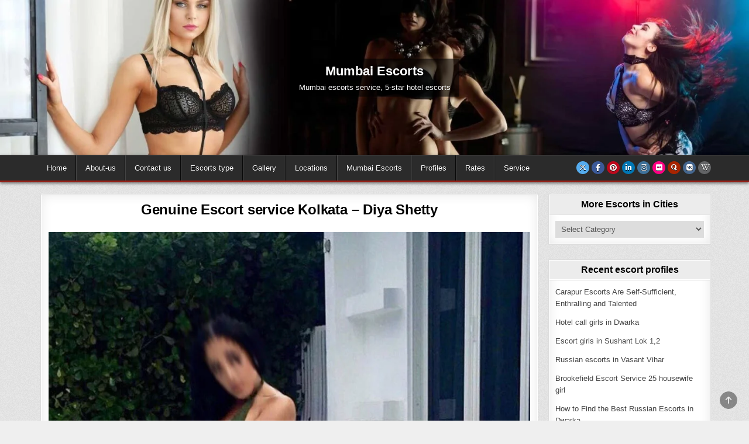

--- FILE ---
content_type: text/html; charset=UTF-8
request_url: https://diyashetty.com/genuine-escort-service-kolkata/
body_size: 15615
content:
<!DOCTYPE html><html lang="en-US"><head><script data-no-optimize="1" type="f105acf84abaf6ece82bc3c1-text/javascript">var litespeed_docref=sessionStorage.getItem("litespeed_docref");litespeed_docref&&(Object.defineProperty(document,"referrer",{get:function(){return litespeed_docref}}),sessionStorage.removeItem("litespeed_docref"));</script> <meta charset="UTF-8"><meta name="viewport" content="width=device-width, initial-scale=1.0"><link rel="profile" href="https://gmpg.org/xfn/11"><meta name='robots' content='index, follow, max-image-preview:large, max-snippet:-1, max-video-preview:-1' /><title>Genuine Escort service Kolkata - 15 Call girls for You?</title><meta name="description" content="Mobile no. Call girls and Escort girls available so you can book a VIP High-profile Genuine Escort service Kolkata - 15 Call girls for You?." /><link rel="canonical" href="https://diyashetty.com/genuine-escort-service-kolkata/" /><meta property="og:locale" content="en_US" /><meta property="og:type" content="article" /><meta property="og:title" content="Genuine Escort service Kolkata - 15 Call girls for You?" /><meta property="og:description" content="Mobile no. Call girls and Escort girls available so you can book a VIP High-profile Genuine Escort service Kolkata - 15 Call girls for You?." /><meta property="og:url" content="https://diyashetty.com/genuine-escort-service-kolkata/" /><meta property="og:site_name" content="Diya Escorts" /><meta property="article:publisher" content="https://www.facebook.com/profile.php?id=100074262023900" /><meta property="article:author" content="https://www.facebook.com/profile.php?id=100074262023900" /><meta property="article:published_time" content="2022-02-23T11:47:03+00:00" /><meta property="article:modified_time" content="2022-02-23T11:48:18+00:00" /><meta property="og:image" content="https://diyashetty.com/storage/2022/02/escorts-india-104.jpg" /><meta property="og:image:width" content="1024" /><meta property="og:image:height" content="1024" /><meta property="og:image:type" content="image/jpeg" /><meta name="author" content="Mumbai Escorts" /><meta name="twitter:card" content="summary_large_image" /><meta name="twitter:creator" content="@DiyaSheescorts" /><meta name="twitter:site" content="@DiyaSheescorts" /><meta name="twitter:label1" content="Written by" /><meta name="twitter:data1" content="" /><meta name="twitter:label2" content="Est. reading time" /><meta name="twitter:data2" content="4 minutes" /> <script type="application/ld+json" class="yoast-schema-graph">{"@context":"https://schema.org","@graph":[{"@type":"Article","@id":"https://diyashetty.com/genuine-escort-service-kolkata/#article","isPartOf":{"@id":"https://diyashetty.com/genuine-escort-service-kolkata/"},"author":{"name":"Mumbai Escorts","@id":"https://diyashetty.com/#/schema/person/95813c0312c1ac07d7a7cf49ddf856f4"},"headline":"Genuine Escort service Kolkata &#8211; Diya Shetty","datePublished":"2022-02-23T11:47:03+00:00","dateModified":"2022-02-23T11:48:18+00:00","mainEntityOfPage":{"@id":"https://diyashetty.com/genuine-escort-service-kolkata/"},"wordCount":697,"publisher":{"@id":"https://diyashetty.com/#organization"},"image":{"@id":"https://diyashetty.com/genuine-escort-service-kolkata/#primaryimage"},"thumbnailUrl":"https://diyashetty.com/storage/2022/02/escorts-india-104.jpg","articleSection":["West bangal - Kolkata escorts"],"inLanguage":"en-US"},{"@type":"WebPage","@id":"https://diyashetty.com/genuine-escort-service-kolkata/","url":"https://diyashetty.com/genuine-escort-service-kolkata/","name":"Genuine Escort service Kolkata - 15 Call girls for You?","isPartOf":{"@id":"https://diyashetty.com/#website"},"primaryImageOfPage":{"@id":"https://diyashetty.com/genuine-escort-service-kolkata/#primaryimage"},"image":{"@id":"https://diyashetty.com/genuine-escort-service-kolkata/#primaryimage"},"thumbnailUrl":"https://diyashetty.com/storage/2022/02/escorts-india-104.jpg","datePublished":"2022-02-23T11:47:03+00:00","dateModified":"2022-02-23T11:48:18+00:00","description":"Mobile no. Call girls and Escort girls available so you can book a VIP High-profile Genuine Escort service Kolkata - 15 Call girls for You?.","breadcrumb":{"@id":"https://diyashetty.com/genuine-escort-service-kolkata/#breadcrumb"},"inLanguage":"en-US","potentialAction":[{"@type":"ReadAction","target":["https://diyashetty.com/genuine-escort-service-kolkata/"]}]},{"@type":"ImageObject","inLanguage":"en-US","@id":"https://diyashetty.com/genuine-escort-service-kolkata/#primaryimage","url":"https://diyashetty.com/storage/2022/02/escorts-india-104.jpg","contentUrl":"https://diyashetty.com/storage/2022/02/escorts-india-104.jpg","width":1024,"height":1024,"caption":"Genuine Escort service Kolkata"},{"@type":"BreadcrumbList","@id":"https://diyashetty.com/genuine-escort-service-kolkata/#breadcrumb","itemListElement":[{"@type":"ListItem","position":1,"name":"Home","item":"https://diyashetty.com/"},{"@type":"ListItem","position":2,"name":"Genuine Escort service Kolkata &#8211; Diya Shetty"}]},{"@type":"WebSite","@id":"https://diyashetty.com/#website","url":"https://diyashetty.com/","name":"Diya Escorts","description":"Mumbai escorts service, 5-star hotel escorts","publisher":{"@id":"https://diyashetty.com/#organization"},"alternateName":"Mumbai Escorts service, Delhi escort and Metro cities Hotels call girls","potentialAction":[{"@type":"SearchAction","target":{"@type":"EntryPoint","urlTemplate":"https://diyashetty.com/?s={search_term_string}"},"query-input":{"@type":"PropertyValueSpecification","valueRequired":true,"valueName":"search_term_string"}}],"inLanguage":"en-US"},{"@type":"Organization","@id":"https://diyashetty.com/#organization","name":"Diya Shetty","alternateName":"Mumbai escorts","url":"https://diyashetty.com/","logo":{"@type":"ImageObject","inLanguage":"en-US","@id":"https://diyashetty.com/#/schema/logo/image/","url":"https://diyashetty.com/storage/2022/01/cropped-logo-2.png","contentUrl":"https://diyashetty.com/storage/2022/01/cropped-logo-2.png","width":512,"height":512,"caption":"Diya Shetty"},"image":{"@id":"https://diyashetty.com/#/schema/logo/image/"},"sameAs":["https://www.facebook.com/profile.php?id=100074262023900","https://x.com/DiyaSheescorts","https://www.instagram.com/diyashettyescorts/?hl=en","https://www.linkedin.com/in/diya-shetty-570423225/","https://www.tumblr.com/blog/mumbaiescortsbydiyashetty","https://in.pinterest.com/diyashettyescorts/","https://www.flickr.com/photos/194313007@N02/","https://www.quora.com/profile/Diya-Shetty-60"]},{"@type":"Person","@id":"https://diyashetty.com/#/schema/person/95813c0312c1ac07d7a7cf49ddf856f4","name":"Mumbai Escorts","description":"we are providing the best escorts service and All over India Metro cities. High-profile Escorts service, Model &amp; VIP escorts and Russian escorts, escorts service, Local Call girls Mobile Number, TV Actress Escorts, Independent escorts, Housewife and busty call girl service available Diya escorts agency.","sameAs":["https://diyashetty.com/","https://www.facebook.com/profile.php?id=100074262023900","https://www.instagram.com/diyashettyescorts/?hl=en","https://www.linkedin.com/in/diya-shetty-570423225/","https://in.pinterest.com/diyashettyescorts/","https://x.com/DiyaSheescorts","https://www.dritikaur.in/","https://www.youtube.com/channel/UCTmtIAzyMgfgqRWJ9f3LSdA","https://www.flickr.com/photos/194313007@N02/","https://www.tumblr.com/","https://www.quora.com/profile/Diya-Shetty-60"]}]}</script> <link rel='dns-prefetch' href='//www.googletagmanager.com' /><link rel='dns-prefetch' href='//fonts.googleapis.com' /><link data-optimized="2" rel="stylesheet" href="https://diyashetty.com/core/cache/ls/css/36247758cae33034881ca9815b8e323f.css" /> <script type="litespeed/javascript" data-src="https://www.googletagmanager.com/gtag/js?id=G-R99JEY8BRM" id="google_gtagjs-js"></script> <script id="google_gtagjs-js-after" type="litespeed/javascript">window.dataLayer=window.dataLayer||[];function gtag(){dataLayer.push(arguments)}
gtag("set","linker",{"domains":["diyashetty.com"]});gtag("js",new Date());gtag("set","developer_id.dZTNiMT",!0);gtag("config","G-R99JEY8BRM")</script> <meta name="google-adsense-platform-account" content="ca-host-pub-2644536267352236"><meta name="google-adsense-platform-domain" content="sitekit.withgoogle.com"><link rel="icon" href="https://diyashetty.com/storage/2023/02/diya-icon.jpg" sizes="32x32" /><link rel="icon" href="https://diyashetty.com/storage/2023/02/diya-icon.jpg" sizes="192x192" /><link rel="apple-touch-icon" href="https://diyashetty.com/storage/2023/02/diya-icon.jpg" /><meta name="msapplication-TileImage" content="https://diyashetty.com/storage/2023/02/diya-icon.jpg" /></head><body class="wp-singular post-template-default single single-post postid-2122 single-format-standard custom-background wp-theme-gridshow gridshow-theme-is-active gridshow-header-image-active gridshow-header-image-cover gridshow-layout-type-full gridshow-masonry-inactive gridshow-flexbox-grid gridshow-single-media-under-title gridshow-layout-c-s1 gridshow-header-full-active gridshow-tagline-inactive gridshow-logo-above-title gridshow-headnavi-menu-inactive gridshow-headnavi-mobile-menu-active gridshow-primary-menu-active gridshow-primary-mobile-menu-active gridshow-secondary-menu-inactive gridshow-secondary-mobile-menu-active gridshow-secondary-menu-before-footer gridshow-primary-social-icons gridshow-social-buttons-active gridshow-full-width-thumbnail gridshow-uc-links" id="gridshow-site-body" itemscope="itemscope" itemtype="http://schema.org/WebPage">
<a class="skip-link screen-reader-text" href="#gridshow-posts-wrapper">Skip to content</a><div class="gridshow-header-image gridshow-clearfix">
<a href="https://diyashetty.com/" rel="home" class="gridshow-header-img-link"><img data-lazyloaded="1" src="[data-uri]" data-src="https://diyashetty.com/storage/2023/09/cropped-banners-top.jpg.webp" width="1920" height="398" alt="Diya Shetty escorts" class="gridshow-header-img" data-srcset="https://diyashetty.com/storage/2023/09/cropped-banners-top.jpg.webp 1920w, https://diyashetty.com/storage/2023/09/cropped-banners-top-768x159.jpg.webp 768w, https://diyashetty.com/storage/2023/09/cropped-banners-top-1536x318.jpg.webp 1536w, https://diyashetty.com/storage/2023/09/cropped-banners-top-1222x253.jpg.webp 1222w, https://diyashetty.com/storage/2023/09/cropped-banners-top-897x186.jpg.webp 897w, https://diyashetty.com/storage/2023/09/cropped-banners-top-360x75.jpg.webp 360w" data-sizes="(max-width: 1920px) 100vw, 1920px" decoding="async" fetchpriority="high" /></a><div class="gridshow-header-image-info"><div class="gridshow-header-image-info-inside"><p class="gridshow-header-image-site-title gridshow-header-image-block">Mumbai Escorts</p><p class="gridshow-header-image-site-description gridshow-header-image-block">Mumbai escorts service, 5-star hotel escorts</p></div></div></div><div class="gridshow-site-header gridshow-container" id="gridshow-header" itemscope="itemscope" itemtype="http://schema.org/WPHeader" role="banner"><div class="gridshow-head-content gridshow-clearfix" id="gridshow-head-content"><div class="gridshow-no-header-content"><p class="gridshow-site-title"><a href="https://diyashetty.com/" rel="home">Diya Escorts</a></p></div></div></div><div class="gridshow-container gridshow-primary-menu-container gridshow-clearfix"><div class="gridshow-primary-menu-container-inside gridshow-clearfix"><nav class="gridshow-nav-primary" id="gridshow-primary-navigation" itemscope="itemscope" itemtype="http://schema.org/SiteNavigationElement" aria-label="Primary Menu"><div class="gridshow-outer-wrapper">
<button class="gridshow-primary-responsive-menu-icon" aria-controls="gridshow-menu-primary-navigation" aria-expanded="false">Menu</button><ul id="gridshow-menu-primary-navigation" class="gridshow-primary-nav-menu gridshow-menu-primary"><li ><a href="https://diyashetty.com/">Home</a></li><li class="page_item page-item-17"><a href="https://diyashetty.com/about-us/">About-us</a></li><li class="page_item page-item-70"><a href="https://diyashetty.com/contact-us/">Contact us</a></li><li class="page_item page-item-68"><a href="https://diyashetty.com/escorts-type/">Escorts type</a></li><li class="page_item page-item-434"><a href="https://diyashetty.com/gallery-escorts-in-mumbai/">Gallery</a></li><li class="page_item page-item-69"><a href="https://diyashetty.com/locations/">Locations</a></li><li class="page_item page-item-2647"><a href="https://diyashetty.com/mumbai-escorts-girls/">Mumbai Escorts</a></li><li class="page_item page-item-67"><a href="https://diyashetty.com/profiles/">Profiles</a></li><li class="page_item page-item-2649"><a href="https://diyashetty.com/rates/">Rates</a></li><li class="page_item page-item-36"><a href="https://diyashetty.com/service/">Service</a></li></ul><div class='gridshow-social-icons'>
<a href="https://twitter.com/DiyaSheescorts" target="_blank" rel="nofollow" class="gridshow-header-social-icon-twitter" aria-label="X Button"><i class="fab fa-x-twitter" aria-hidden="true" title="X"></i></a>                <a href="https://www.facebook.com/profile.php?id=100074262023900" target="_blank" rel="nofollow" class="gridshow-header-social-icon-facebook" aria-label="Facebook Button"><i class="fab fa-facebook-f" aria-hidden="true" title="Facebook"></i></a>                    <a href="https://in.pinterest.com/diyashettyescorts/" target="_blank" rel="nofollow" class="gridshow-header-social-icon-pinterest" aria-label="Pinterest Button"><i class="fab fa-pinterest" aria-hidden="true" title="Pinterest"></i></a>                <a href="https://www.linkedin.com/in/diya-shetty-570423225/" target="_blank" rel="nofollow" class="gridshow-header-social-icon-linkedin" aria-label="Linkedin Button"><i class="fab fa-linkedin-in" aria-hidden="true" title="Linkedin"></i></a>                <a href="https://www.instagram.com/diyashettyescorts/?hl=en" target="_blank" rel="nofollow" class="gridshow-header-social-icon-instagram" aria-label="Instagram Button"><i class="fab fa-instagram" aria-hidden="true" title="Instagram"></i></a>                <a href="https://www.flickr.com/photos/194313007@N02/" target="_blank" rel="nofollow" class="gridshow-header-social-icon-flickr" aria-label="Flickr Button"><i class="fab fa-flickr" aria-hidden="true" title="Flickr"></i></a>                                                                                                                                                <a href="https://www.quora.com/profile/Diya-Shetty-60" target="_blank" rel="nofollow" class="gridshow-header-social-icon-quora" aria-label="Quora Button"><i class="fab fa-quora" aria-hidden="true" title="Quora"></i></a>                            <a href="https://www.rozymumbai.com/" target="_blank" rel="nofollow" class="gridshow-header-social-icon-vk" aria-label="VK Button"><i class="fab fa-vk" aria-hidden="true" title="VK"></i></a>                                                                                            <a href="https://www.ommyescorts.com/" target="_blank" rel="nofollow" class="gridshow-header-social-icon-wikipedia" aria-label="Wikipedia Button"><i class="fab fa-wikipedia-w" aria-hidden="true" title="Wikipedia"></i></a></div></div></nav></div></div><div class="gridshow-outer-wrapper"><div class="gridshow-top-wrapper-outer gridshow-clearfix"><div class="gridshow-featured-posts-area gridshow-top-wrapper gridshow-clearfix"></div></div></div><div class="gridshow-outer-wrapper" id="gridshow-wrapper-outside"><div class="gridshow-container gridshow-clearfix" id="gridshow-wrapper"><div class="gridshow-content-wrapper gridshow-clearfix" id="gridshow-content-wrapper"><div class="gridshow-main-wrapper gridshow-clearfix" id="gridshow-main-wrapper" itemscope="itemscope" itemtype="http://schema.org/Blog" role="main"><div class="theiaStickySidebar"><div class="gridshow-main-wrapper-inside gridshow-clearfix"><div class="gridshow-left-right-wrapper gridshow-clearfix"></div><div class="gridshow-posts-wrapper" id="gridshow-posts-wrapper"><article id="post-2122" class="gridshow-post-singular gridshow-box post-2122 post type-post status-publish format-standard has-post-thumbnail hentry category-west-bangal wpcat-29-id"><div class="gridshow-box-inside"><header class="entry-header"><div class="entry-header-inside gridshow-clearfix"><h1 class="post-title entry-title"><a href="https://diyashetty.com/genuine-escort-service-kolkata/" rel="bookmark">Genuine Escort service Kolkata &#8211; Diya Shetty</a></h1><div class="gridshow-entry-meta-single"></div></div></header><div class="gridshow-post-thumbnail-single">
<a href="https://diyashetty.com/genuine-escort-service-kolkata/" title="Permanent Link to Genuine Escort service Kolkata &#8211; Diya Shetty" class="gridshow-post-thumbnail-single-link"><img data-lazyloaded="1" src="[data-uri]" width="897" height="897" data-src="https://diyashetty.com/storage/2022/02/escorts-india-104-897x897.jpg.webp" class="gridshow-post-thumbnail-single-img wp-post-image" alt="Genuine Escort service Kolkata" title="Genuine Escort service Kolkata &#8211; Diya Shetty" decoding="async" data-srcset="https://diyashetty.com/storage/2022/02/escorts-india-104-897x897.jpg.webp 897w, https://diyashetty.com/storage/2022/02/escorts-india-104-450x450.jpg 450w, https://diyashetty.com/storage/2022/02/escorts-india-104-768x768.jpg.webp 768w, https://diyashetty.com/storage/2022/02/escorts-india-104-360x360.jpg 360w, https://diyashetty.com/storage/2022/02/escorts-india-104.jpg.webp 1024w" data-sizes="(max-width: 897px) 100vw, 897px" loading="auto" /></a></div><div class="entry-content gridshow-clearfix"><p>Welcome to the Genuine Escorts agency in Kolkata for the Good services so gentlemen who want me to be with you in the original escort meetings, I am the original escort lady, I am meeting with elite people in Kolkata. Are you bored when you haven&#8217;t been with your lover for a long time, then please take a look at my photos? Because I just took it for you. Totally original and real also up to date! I am removing all mysteries, I will present myself to you in a completely transparent way. Please be pleased with that, after all, not every lady is as daring as I am. Call now 8743876178 Diya Remember that my priority is to make you like myself, I have created a short album that I hope you will like. All of them are sexy photos, of course, you can send your own ideas to me on the message board. All your opinions are important to me. That&#8217;s why I&#8217;m in favor of expressing myself clearly.</p><h2 class="wp-block-heading">Genuine Call girls Model Kolkata<gwmw style="display:none;"></h2><p>I did not neglect to add my original photos to my Kolkata escorts ad, which I created with my real information. Please do not forget to send me your thoughts by showing the necessary delicacy. Always have peace of mind, any man who is with me will leave my side happily, I can promise you that. Just trust me and give me a call when you want to talk. <a href="https://diyashetty.com/santa-cruz-call-girls/" rel="sponsored nofollow">Genuine Escort service Kolkata </a>Everything is to make you happy. All I ask is that you show me respect and be tolerant. If a man is disrespectful towards me, it is not possible for me to continue my high-profile &amp; VIP escorts. In order to enjoy sex with quality gentlemen, I am giving my information here, my only thought is that we can have a pleasant time. Otherwise, our high-profile &amp; VIP escorts don&#8217;t make any sense.</p><h2 class="wp-block-heading">Top Class Model escorts in Kolkata<gwmw style="display:none;"><gwmw style="display:none;"></h2><p>By the way, I think I forgot to share my name with you, let me tell you right away my name is İpek. I am a beautiful and sexy woman. I have an extremely sexy physique and distinctive curves. As you can see from my photos, I am a very delicate lady. Genuine Escort service Kolkata I do my partner High-profile lovingly and willingly. I am as honest with others as I am honest with myself. This is one of my steadfast principles.<gwmw style="display:none;"></p><h3 class="wp-block-heading">The Real escorts profile and original escort kolkata<gwmw style="display:none;"><gwmw style="display:none;"></h3><p>Kolkata original escort lady let me inform those who want to make an appointment for lovers meetings, I stay in hotels, plazas, and houses for interviews. I am not an inverted and unprotected unit. I cannot respond in any way to requests coming from outside of Kolkata, because I do not like traveling very much, so I only attend meetings within Kolkata. Genuine Escort service Kolkata I accompany the meetings on the European side, if the gentlemen on the Anatolian side want to meet, they should come to visit me. I think I expressed myself better in the interviews I stayed as the original Kolkata escort woman on the European side. Well, you wouldn&#8217;t expect me to travel anymore! I have provided services in many districts in Kolkata, my self-confidence is very high in this regard.</p><h2 class="wp-block-heading">Genuine Kolkata Escorts<gwmw style="display:none;"><gwmw style="display:none;"></h2><p>I would like to host self-confident distinguished gentlemen like me in hotels, residences, or plaza on the European side. Sex is like a part of my life, I want my companions to be sexy. Of course, I am an original Kolkata escort partner who adopts priority respect, but I would like it if the person I would spend time with was flambIshant. Genuine Escort service Kolkata I want every minute to be full, if you like my photos and information, you can call me right away. Sincerely your Kolkata original dating partner İpek. Please be meticulous and hygienic, otherwise, they will not bother me at all. Thank you and have a nice day. I wait for you on the Kolkata dating site. Hope to meet you soon, bye.</p></div></div></article><nav class="navigation post-navigation" aria-label="Posts"><h2 class="screen-reader-text">Post navigation</h2><div class="nav-links"><div class="nav-previous"><a href="https://diyashetty.com/group-escort-girls-service/" rel="prev">Group Escort Girls service Kolkata &rarr;</a></div><div class="nav-next"><a href="https://diyashetty.com/young-escort-in-new-town/" rel="next">&larr; Young Escort in New town</a></div></div></nav><div class="gridshow-featured-posts-area gridshow-clearfix"><div id="recent-posts-widget-with-thumbnails-14" class="gridshow-main-widget widget gridshow-widget-box recent-posts-widget-with-thumbnails"><div class="gridshow-widget-box-inside"><div id="rpwwt-recent-posts-widget-with-thumbnails-14" class="rpwwt-widget"><div class="gridshow-widget-header"><div class="gridshow-widget-header-inside"><h2 class="gridshow-widget-title"><span class="gridshow-widget-title-inside">New Escorts service in The Metro city </span></h2></div></div><nav role="navigation" aria-label="New Escorts service in The Metro city"><ul><li><a href="https://diyashetty.com/high-profile-escorts-in-gurgaon/"><img data-lazyloaded="1" src="[data-uri]" width="360" height="270" data-src="https://diyashetty.com/storage/2022/05/High-profile-escorts-in-Gurgaon-360x270.jpg.webp" class="attachment-gridshow-360w-270h-image size-gridshow-360w-270h-image wp-post-image" alt="High-profile escorts in Gurgaon" decoding="async" loading="auto" /><span class="rpwwt-post-title">High-profile escorts in Gurgaon</span></a><div class="rpwwt-post-categories">Incall Hotels - Gurgaon escorts</div><div class="rpwwt-post-excerpt">If you&#8217;re searching for a gorgeous virgin recently turned 19 or a gorgeous model with attractive features or someone who is a wild Russian with a large body There are many options for hot Escorts within Gurgaon. The Best Location of High-profile escorts in Gurgaon like metro station and hotel facility available in Gurgaon escorts to New <span class="rpwwt-post-excerpt-more"> […]</span></div></li><li><a href="https://diyashetty.com/classy-escorts-service-in-pune/"><img data-lazyloaded="1" src="[data-uri]" width="360" height="270" data-src="https://diyashetty.com/storage/2022/11/puneescorts-360x270.jpg.webp" class="attachment-gridshow-360w-270h-image size-gridshow-360w-270h-image wp-post-image" alt="Pune Call Girls" decoding="async" loading="auto" /><span class="rpwwt-post-title">Bhimtal classy escorts service in Pune 15 beauty for hotel 5-stars</span></a><div class="rpwwt-post-categories">Incall Hotels - Pune Call Girls</div><div class="rpwwt-post-excerpt">We&#8217;re here to offer the best Pune escort service models, model escorts, housewives, call girls, and school escorts for your enjoyment and enjoyment. We&#8217;re always there for you. We&#8217;re able to provide the best escorts to our customers. We ensure that our customers are completely satisfied with our service providers. We have special <span class="rpwwt-post-excerpt-more"> […]</span></div></li><li><a href="https://diyashetty.com/muzaffarnagar-escorts-service/"><img data-lazyloaded="1" src="[data-uri]" width="360" height="270" data-src="https://diyashetty.com/storage/2022/02/modeldiya-22-360x270.jpg.webp" class="attachment-gridshow-360w-270h-image size-gridshow-360w-270h-image wp-post-image" alt="Muzaffarnagar escorts service" decoding="async" loading="auto" /><span class="rpwwt-post-title">Muzaffarnagar escorts service With Hottest escorts for hotel</span></a><div class="rpwwt-post-categories">Incall Hotels - uttar pradesh</div><div class="rpwwt-post-excerpt">Our escort services are widely respected and famed. No matter where you live in Muzaffarnagar and want an independent female companion, we can get it done for you with absolute discretion and utter professionalism. Muzaffarnagar escorts service Our escorts services come at very affordable rates, so whether you’re visiting from another city or <span class="rpwwt-post-excerpt-more"> […]</span></div></li><li><a href="https://diyashetty.com/cheap-girls-in-laxmi-nagar/"><img data-lazyloaded="1" src="[data-uri]" width="360" height="270" data-src="https://diyashetty.com/storage/2022/03/delhi-escorts-21-360x270.jpg.webp" class="attachment-gridshow-360w-270h-image size-gridshow-360w-270h-image wp-post-image" alt="Cheap Girls in Laxmi Nagar" decoding="async" loading="auto" /><span class="rpwwt-post-title">Cheap Girls in Laxmi Nagar</span></a><div class="rpwwt-post-categories">Incall Hotels - Delhi</div><div class="rpwwt-post-excerpt">For a unique night out, try calling up the independent escorts in Laxmi Nagar ladies of Laxmi Nagar. These girls are not prostitutes and offer excellent service. They are very beautiful and are up to date on current affairs. The best thing about hiring a call girl is that you get a variety of options. If you&#8217;re looking for a good night out, <span class="rpwwt-post-excerpt-more"> […]</span></div></li></ul></nav></div></div></div></div><div class="clear"></div></div><div class='gridshow-featured-posts-area gridshow-featured-posts-area-bottom gridshow-clearfix'></div></div></div></div><div class="gridshow-sidebar-one-wrapper gridshow-sidebar-widget-areas gridshow-clearfix" id="gridshow-sidebar-one-wrapper" itemscope="itemscope" itemtype="http://schema.org/WPSideBar" role="complementary"><div class="theiaStickySidebar"><div class="gridshow-sidebar-one-wrapper-inside gridshow-clearfix"><div id="categories-4" class="gridshow-side-widget widget gridshow-widget-box widget_categories"><div class="gridshow-widget-box-inside"><div class="gridshow-widget-header"><div class="gridshow-widget-header-inside"><h2 class="gridshow-widget-title"><span class="gridshow-widget-title-inside">More Escorts in Cities</span></h2></div></div><form action="https://diyashetty.com" method="get"><label class="screen-reader-text" for="cat">More Escorts in Cities</label><select  name='cat' id='cat' class='postform'><option value='-1'>Select Category</option><option class="level-0" value="50">5-star hotels near escorts</option><option class="level-0" value="28">Andhra pradesh</option><option class="level-0" value="52">Bangalore escorts</option><option class="level-0" value="88">celebrity escorts</option><option class="level-0" value="62">Chennai Call Girls</option><option class="level-0" value="25">Delhi</option><option class="level-0" value="30">Escorts types</option><option class="level-0" value="57">Faridabad escorts</option><option class="level-0" value="55">Ghaziabad escorts</option><option class="level-0" value="60">Goa call girls</option><option class="level-0" value="59">Gorakhpur call girls</option><option class="level-0" value="54">Gurgaon escorts</option><option class="level-0" value="87">Hyderabad escorts</option><option class="level-0" value="89">Incall Aerocity</option><option class="level-0" value="53">Jaipur Call Girl</option><option class="level-0" value="85">Lucknow escorts</option><option class="level-0" value="82">Metro city escorts</option><option class="level-0" value="1">Mumbai</option><option class="level-0" value="56">Noida escorts</option><option class="level-0" value="61">Pune Call Girls</option><option class="level-0" value="63">Russian Escorts</option><option class="level-0" value="31">service girls</option><option class="level-0" value="23">uttar pradesh</option><option class="level-0" value="29">West bangal &#8211; Kolkata escorts</option><option class="level-0" value="27">West bengal escorts</option><option class="level-0" value="58">worldwide escorts</option>
</select></form></div></div><div id="recent-posts-widget-with-thumbnails-4" class="gridshow-side-widget widget gridshow-widget-box recent-posts-widget-with-thumbnails"><div class="gridshow-widget-box-inside"><div id="rpwwt-recent-posts-widget-with-thumbnails-4" class="rpwwt-widget"><div class="gridshow-widget-header"><div class="gridshow-widget-header-inside"><h2 class="gridshow-widget-title"><span class="gridshow-widget-title-inside">Recent escort profiles</span></h2></div></div><nav role="navigation" aria-label="Recent escort profiles"><ul><li><a href="https://diyashetty.com/carapur-escorts/"><span class="rpwwt-post-title">Carapur Escorts Are Self-Sufficient, Enthralling and Talented</span></a></li><li><a href="https://diyashetty.com/randi-call-girls-in-dwarka/"><span class="rpwwt-post-title">Hotel call girls in Dwarka</span></a></li><li><a href="https://diyashetty.com/escort-girls-in-sushant-lok-1/"><span class="rpwwt-post-title">Escort girls in Sushant Lok 1,2</span></a></li><li><a href="https://diyashetty.com/russian-escorts-in-vasant-vihar/"><span class="rpwwt-post-title">Russian escorts in Vasant Vihar</span></a></li><li><a href="https://diyashetty.com/brookefield-escort-service/"><span class="rpwwt-post-title">Brookefield Escort Service 25 housewife girl</span></a></li><li><a href="https://diyashetty.com/russian-escorts-in-dwarka/"><span class="rpwwt-post-title">How to Find the Best Russian Escorts in Dwarka</span></a></li><li><a href="https://diyashetty.com/lakshmi-call-girls-near-by-delhi/"><span class="rpwwt-post-title">Lakshmi call girls nearby Delhi escorts</span></a></li><li><a href="https://diyashetty.com/incall-hotel-escorts-in-hyderabad/"><span class="rpwwt-post-title">Incall Hotel escorts in Hyderabad</span></a></li><li><a href="https://diyashetty.com/lucknow-call-girls-contact-number/"><span class="rpwwt-post-title">Lucknow call girls contact number</span></a></li><li><a href="https://diyashetty.com/jankipuram-vistar-escorts/"><span class="rpwwt-post-title">Uzbek Jankipuram Vistar escorts with call girls</span></a></li><li><a href="https://diyashetty.com/cheap-rates-escorts-in-gurgaon/"><span class="rpwwt-post-title">Cheap Rates Escorts in Gurgaon &#8211; Affordable Call Girls</span></a></li><li><a href="https://diyashetty.com/escorts-in-mahipalpur/"><span class="rpwwt-post-title">Book Escorts in Mahipalpur for a Romantic Evening &#x1f60b;</span></a></li><li><a href="https://diyashetty.com/murugeshpalya-escorts/"><span class="rpwwt-post-title">Murugeshpalya Escorts for Hot Banners</span></a></li><li><a href="https://diyashetty.com/russian-escorts-in-margao-goa/"><span class="rpwwt-post-title">Hot Sexy Russian escorts in Margao Goa</span></a></li><li><a href="https://diyashetty.com/phone-sex-escorts-in-mumbai/"><span class="rpwwt-post-title">Phone sex escorts in Mumbai &#8211; Mumbai escorts</span></a></li><li><a href="https://diyashetty.com/professional-escorts-in-mahipalpur/"><span class="rpwwt-post-title">Professional Escorts In Mahipalpur &#x1f60b;</span></a></li><li><a href="https://diyashetty.com/russian-escorts-in-mumbai/"><span class="rpwwt-post-title">Russian escorts in Mumbai &#x1f695; Free Russian Profile Delivery</span></a></li><li><a href="https://diyashetty.com/jhilmil-colony-call-girls/"><span class="rpwwt-post-title">Jhilmil Colony Call Girls</span></a></li><li><a href="https://diyashetty.com/female-yoga-escorts-in-bangalore/"><span class="rpwwt-post-title">Female Yoga escorts in Bangalore</span></a></li><li><a href="https://diyashetty.com/whatsapp-number-escorts-gurgaon/"><span class="rpwwt-post-title">Whatsapp number escorts Gurgaon</span></a></li><li><a href="https://diyashetty.com/khadra-escorts-service/"><span class="rpwwt-post-title">Khadra Escorts service and 15 Call girls in Khadra</span></a></li><li><a href="https://diyashetty.com/bengali-escorts-in-mumbai/"><span class="rpwwt-post-title">Bengali Escorts in Mumbai &#8211; TV Actress</span></a></li><li><a href="https://diyashetty.com/russian-hotel-escorts-in-karol-bagh/"><span class="rpwwt-post-title">Russian hotel escorts in Karol Bagh</span></a></li><li><a href="https://diyashetty.com/vip-escorts-in-delhi/"><span class="rpwwt-post-title">VIP escorts in Delhi &#8211; Sapna Models</span></a></li><li><a href="https://diyashetty.com/amethi-escorts-service/"><span class="rpwwt-post-title">Amethi escorts service With Make mood with Beauty Escorts Amethi</span></a></li></ul></nav></div></div></div><div id="block-7" class="gridshow-side-widget widget gridshow-widget-box widget_block widget_media_gallery"><div class="gridshow-widget-box-inside"><figure class="wp-block-gallery columns-1 is-cropped wp-block-gallery-1 is-layout-flex wp-block-gallery-is-layout-flex"><ul class="blocks-gallery-grid"><li class="blocks-gallery-item"><figure><img data-lazyloaded="1" src="[data-uri]" decoding="async" width="450" height="350" data-src="https://diyashetty.com/storage/2021/10/6-6.jpg" alt="escorts service" data-id="316" data-full-url="https://diyashetty.com/storage/2021/10/6-6.jpg" data-link="https://diyashetty.com/6-6/" class="wp-image-316"/></figure></li></ul></figure></div></div><div id="tag_cloud-3" class="gridshow-side-widget widget gridshow-widget-box widget_tag_cloud"><div class="gridshow-widget-box-inside"><div class="gridshow-widget-header"><div class="gridshow-widget-header-inside"><h2 class="gridshow-widget-title"><span class="gridshow-widget-title-inside">All Escorts Tags</span></h2></div></div><nav aria-label="All Escorts Tags"><div class="tagcloud"><a href="https://diyashetty.com/tag/5-star-hotel-incall/" class="tag-cloud-link tag-link-66 tag-link-position-1" style="font-size: 8pt;" aria-label="5-star hotel incall (1 item)">5-star hotel incall</a>
<a href="https://diyashetty.com/tag/airport-escorts/" class="tag-cloud-link tag-link-72 tag-link-position-2" style="font-size: 8pt;" aria-label="Airport escorts (1 item)">Airport escorts</a>
<a href="https://diyashetty.com/tag/airport-metro/" class="tag-cloud-link tag-link-74 tag-link-position-3" style="font-size: 8pt;" aria-label="airport metro (1 item)">airport metro</a>
<a href="https://diyashetty.com/tag/backpage-escorts/" class="tag-cloud-link tag-link-43 tag-link-position-4" style="font-size: 8pt;" aria-label="Backpage Escorts (1 item)">Backpage Escorts</a>
<a href="https://diyashetty.com/tag/bangalore-escorts/" class="tag-cloud-link tag-link-76 tag-link-position-5" style="font-size: 14.3pt;" aria-label="bangalore escorts (2 items)">bangalore escorts</a>
<a href="https://diyashetty.com/tag/call-girls-vasant-kunj/" class="tag-cloud-link tag-link-70 tag-link-position-6" style="font-size: 8pt;" aria-label="Call girls vasant kunj (1 item)">Call girls vasant kunj</a>
<a href="https://diyashetty.com/tag/delhi-cantt-escorts/" class="tag-cloud-link tag-link-64 tag-link-position-7" style="font-size: 8pt;" aria-label="Delhi cantt escorts (1 item)">Delhi cantt escorts</a>
<a href="https://diyashetty.com/tag/escorts-girl/" class="tag-cloud-link tag-link-33 tag-link-position-8" style="font-size: 8pt;" aria-label="Escorts girl (1 item)">Escorts girl</a>
<a href="https://diyashetty.com/tag/famous-escort/" class="tag-cloud-link tag-link-39 tag-link-position-9" style="font-size: 8pt;" aria-label="Famous escort (1 item)">Famous escort</a>
<a href="https://diyashetty.com/tag/high-profile-bangalore/" class="tag-cloud-link tag-link-78 tag-link-position-10" style="font-size: 14.3pt;" aria-label="high-profile bangalore (2 items)">high-profile bangalore</a>
<a href="https://diyashetty.com/tag/high-profile/" class="tag-cloud-link tag-link-34 tag-link-position-11" style="font-size: 8pt;" aria-label="High profile escorts (1 item)">High profile escorts</a>
<a href="https://diyashetty.com/tag/hotel-call-girls/" class="tag-cloud-link tag-link-65 tag-link-position-12" style="font-size: 22pt;" aria-label="hotel call girls (4 items)">hotel call girls</a>
<a href="https://diyashetty.com/tag/hotel-vasant-kunj/" class="tag-cloud-link tag-link-68 tag-link-position-13" style="font-size: 8pt;" aria-label="hotel vasant Kunj (1 item)">hotel vasant Kunj</a>
<a href="https://diyashetty.com/tag/hot-housewife/" class="tag-cloud-link tag-link-77 tag-link-position-14" style="font-size: 8pt;" aria-label="hot housewife (1 item)">hot housewife</a>
<a href="https://diyashetty.com/tag/hot-vasant-kunj-escorts/" class="tag-cloud-link tag-link-69 tag-link-position-15" style="font-size: 8pt;" aria-label="hot vasant kunj escorts (1 item)">hot vasant kunj escorts</a>
<a href="https://diyashetty.com/tag/incall-hotels/" class="tag-cloud-link tag-link-80 tag-link-position-16" style="font-size: 8pt;" aria-label="Incall hotels (1 item)">Incall hotels</a>
<a href="https://diyashetty.com/tag/independent-college-girls/" class="tag-cloud-link tag-link-48 tag-link-position-17" style="font-size: 8pt;" aria-label="Independent college girls (1 item)">Independent college girls</a>
<a href="https://diyashetty.com/tag/lucknow-hotel-escorts/" class="tag-cloud-link tag-link-86 tag-link-position-18" style="font-size: 8pt;" aria-label="lucknow hotel escorts (1 item)">lucknow hotel escorts</a>
<a href="https://diyashetty.com/tag/marathi-escorts/" class="tag-cloud-link tag-link-49 tag-link-position-19" style="font-size: 8pt;" aria-label="Marathi Escorts (1 item)">Marathi Escorts</a>
<a href="https://diyashetty.com/tag/model-escorts/" class="tag-cloud-link tag-link-75 tag-link-position-20" style="font-size: 14.3pt;" aria-label="Model escorts (2 items)">Model escorts</a>
<a href="https://diyashetty.com/tag/mumbai-escort-tv/" class="tag-cloud-link tag-link-42 tag-link-position-21" style="font-size: 8pt;" aria-label="Mumbai escort &amp; TV (1 item)">Mumbai escort &amp; TV</a>
<a href="https://diyashetty.com/tag/mumbai-hotel/" class="tag-cloud-link tag-link-32 tag-link-position-22" style="font-size: 8pt;" aria-label="Mumbai hotel (1 item)">Mumbai hotel</a>
<a href="https://diyashetty.com/tag/orian-mall/" class="tag-cloud-link tag-link-83 tag-link-position-23" style="font-size: 8pt;" aria-label="Orian mall (1 item)">Orian mall</a>
<a href="https://diyashetty.com/tag/outcall-escorts-bangalore/" class="tag-cloud-link tag-link-81 tag-link-position-24" style="font-size: 8pt;" aria-label="Outcall escorts bangalore (1 item)">Outcall escorts bangalore</a>
<a href="https://diyashetty.com/tag/russian/" class="tag-cloud-link tag-link-71 tag-link-position-25" style="font-size: 8pt;" aria-label="Russian (1 item)">Russian</a>
<a href="https://diyashetty.com/tag/sexy/" class="tag-cloud-link tag-link-35 tag-link-position-26" style="font-size: 8pt;" aria-label="Sexy (1 item)">Sexy</a>
<a href="https://diyashetty.com/tag/vip-escorts/" class="tag-cloud-link tag-link-37 tag-link-position-27" style="font-size: 8pt;" aria-label="VIP Escorts (1 item)">VIP Escorts</a>
<a href="https://diyashetty.com/tag/vip-escorts-in-bangalore/" class="tag-cloud-link tag-link-79 tag-link-position-28" style="font-size: 8pt;" aria-label="VIP escorts in Bangalore (1 item)">VIP escorts in Bangalore</a></div></nav></div></div></div></div></div></div></div></div><div class="gridshow-outer-wrapper"><div class="gridshow-bottom-wrapper-outer gridshow-clearfix"><div class="gridshow-featured-posts-area gridshow-bottom-wrapper gridshow-clearfix"></div></div></div><div class='gridshow-clearfix' id='gridshow-footer-blocks' itemscope='itemscope' itemtype='http://schema.org/WPFooter' role='contentinfo'><div class='gridshow-container gridshow-clearfix'><div class="gridshow-outer-wrapper"><div class='gridshow-clearfix'><div class='gridshow-top-footer-block'></div></div><div class='gridshow-footer-block-cols gridshow-clearfix'><div class="gridshow-footer-block-col gridshow-footer-4-col" id="gridshow-footer-block-1"><div id="custom_html-4" class="widget_text gridshow-footer-widget widget widget_custom_html"><h2 class="gridshow-widget-title"><span class="gridshow-widget-title-inside">Contact &#038; Address</span></h2><div class="textwidget custom-html-widget">WhatsApp & Mobile
+91-8743876178 Diya ShettyAddress–Andheri East, Mumbai</div></div><div id="recent-posts-13" class="gridshow-footer-widget widget widget_recent_entries"><h2 class="gridshow-widget-title"><span class="gridshow-widget-title-inside">Latest Escorts Service</span></h2><nav aria-label="Latest Escorts Service"><ul><li>
<a href="https://diyashetty.com/2026-new-year-delhi-escorts-service-agency/">2026 New Year Delhi Escorts service agency</a></li><li>
<a href="https://diyashetty.com/premium-escorts-in-delhiincall/">Premium escorts in Delhi with the Aerocity top-class Delhi escort</a></li><li>
<a href="https://diyashetty.com/aerocity-escorts-in-aerocity-near-delhi-airport/">Aerocity escorts in aerocity near delhi airport</a></li><li>
<a href="https://diyashetty.com/celebrity-escorts-in-aerocity/">Celebrity Escorts in Aerocity</a></li><li>
<a href="https://diyashetty.com/hotel-escorts-in-aerocity/">hotel escorts in Aerocity</a></li><li>
<a href="https://diyashetty.com/arbian-escorts-in-aerocity/">Arbian Escorts in Aerocity</a></li><li>
<a href="https://diyashetty.com/russian-escorts-in-chennai/">25 Russian Escorts In Chennai</a></li><li>
<a href="https://diyashetty.com/russian-escorts-in-zirakpur/">Russian Escorts in Zirakpur</a></li></ul></nav></div></div><div class="gridshow-footer-block-col gridshow-footer-4-col" id="gridshow-footer-block-2"><div id="text-22" class="gridshow-footer-widget widget widget_text"><h2 class="gridshow-widget-title"><span class="gridshow-widget-title-inside">Our Partners</span></h2><div class="textwidget"><p><a href="https://www.rozymumbai.com/">Mumbai Escorts</a><br />
<a href="https://www.celebrityriya.com/">Celebrity Escorts Mumbai</a><br />
<a href="https://kajalobiroy.com/">Kolkata Escorts and Best Call girls</a><br />
<a href="https://69delhiescorts.com/">Delhi Escorts or Uzbek American Escort Girls in Delhi</a><br />
<a href="https://www.elitedelhiescorts.com/">Elite Delhi Escorts</a><br />
<a href="http://www.ommyescorts.com/">VIP Escorts in Mumbai</a><br />
<a href="https://escortindwarka.com/">Dwarka escorts, escort in Dwarka, call girls service</a><br />
<a href="https://zyamy.com/">Delhi escorts and 1000 listing escort service in Delhi &#8211; zyamy</a><br />
<a href="https://zyamy.com/listing/delhi-escorts-service/">Model Escorts in Delhi</a><br />
<a href="https://www.highprofile-escorts.com/">High profile Escorts in Delhi</a> <br />
<a href="https://highprofile-escorts.com/category/kolkata/">High profile escorts Kolkata</a> <br />
<a href="https://www.ziyapatel.com/">Escort Girls In Delhi and -VIP Escorts</a> <br />
<a href="https://www.thecallgirlsdelhi.com/">Call girls in Delhi</a></p></div></div></div><div class="gridshow-footer-block-col gridshow-footer-4-col" id="gridshow-footer-block-3"><div id="categories-11" class="gridshow-footer-widget widget widget_categories"><h2 class="gridshow-widget-title"><span class="gridshow-widget-title-inside">Escort girls on Locations</span></h2><form action="https://diyashetty.com" method="get"><label class="screen-reader-text" for="categories-dropdown-11">Escort girls on Locations</label><select  name='cat' id='categories-dropdown-11' class='postform'><option value='-1'>Select Category</option><option class="level-0" value="50">5-star hotels near escorts&nbsp;&nbsp;(60)</option><option class="level-0" value="28">Andhra pradesh&nbsp;&nbsp;(1)</option><option class="level-0" value="52">Bangalore escorts&nbsp;&nbsp;(153)</option><option class="level-0" value="88">celebrity escorts&nbsp;&nbsp;(6)</option><option class="level-0" value="62">Chennai Call Girls&nbsp;&nbsp;(3)</option><option class="level-0" value="25">Delhi&nbsp;&nbsp;(290)</option><option class="level-0" value="30">Escorts types&nbsp;&nbsp;(16)</option><option class="level-0" value="57">Faridabad escorts&nbsp;&nbsp;(1)</option><option class="level-0" value="55">Ghaziabad escorts&nbsp;&nbsp;(4)</option><option class="level-0" value="60">Goa call girls&nbsp;&nbsp;(51)</option><option class="level-0" value="59">Gorakhpur call girls&nbsp;&nbsp;(65)</option><option class="level-0" value="54">Gurgaon escorts&nbsp;&nbsp;(56)</option><option class="level-0" value="87">Hyderabad escorts&nbsp;&nbsp;(29)</option><option class="level-0" value="89">Incall Aerocity&nbsp;&nbsp;(7)</option><option class="level-0" value="53">Jaipur Call Girl&nbsp;&nbsp;(5)</option><option class="level-0" value="85">Lucknow escorts&nbsp;&nbsp;(127)</option><option class="level-0" value="82">Metro city escorts&nbsp;&nbsp;(2)</option><option class="level-0" value="1">Mumbai&nbsp;&nbsp;(303)</option><option class="level-0" value="56">Noida escorts&nbsp;&nbsp;(18)</option><option class="level-0" value="61">Pune Call Girls&nbsp;&nbsp;(58)</option><option class="level-0" value="63">Russian Escorts&nbsp;&nbsp;(118)</option><option class="level-0" value="31">service girls&nbsp;&nbsp;(13)</option><option class="level-0" value="23">uttar pradesh&nbsp;&nbsp;(84)</option><option class="level-0" value="29">West bangal &#8211; Kolkata escorts&nbsp;&nbsp;(67)</option><option class="level-0" value="27">West bengal escorts&nbsp;&nbsp;(1)</option><option class="level-0" value="58">worldwide escorts&nbsp;&nbsp;(9)</option>
</select></form></div></div><div class="gridshow-footer-block-col gridshow-footer-4-col" id="gridshow-footer-block-4"><div id="text-4" class="gridshow-footer-widget widget widget_text"><h2 class="gridshow-widget-title"><span class="gridshow-widget-title-inside">Caution 18+ Access Only</span></h2><div class="textwidget"><p>1 &#8211; Friends, if you are above 18 years of age, then you stay on our website. And if you are under age then get away from our website.<br />
2 &#8211; The User certifies that he is over 18 years of age and liberates the service providers, owners and creators of diyashetty.com from responsibility for the Content and use of this Service.<br />
3 &#8211; If you want to continue please accept my information<br />
Not &#8211; my site is having images of call girls &amp; escort girls which is fully agreed by the model the photos to her photos with her consent she joins the escorts agency of her own free will and money committee. Some models work in our agency for their money.</p><p><strong><a href="https://diyashetty.com/">Accept</a>    <a href="https://www.google.co.in/">Leave</a></strong></p></div></div></div></div></div></div></div><div class='gridshow-clearfix' id='gridshow-copyright-area'><div class='gridshow-copyright-area-inside gridshow-container'><div class="gridshow-outer-wrapper"><div class='gridshow-copyright-area-inside-content gridshow-clearfix'><p class='gridshow-copyright'>Copyright © 2025 Diya Shetty</p><p class='gridshow-credit'><a href="https://themesdna.com/">Design by ThemesDNA.com</a></p></div></div></div></div><button class="gridshow-scroll-top" title="Scroll to Top"><i class="fas fa-arrow-up" aria-hidden="true"></i><span class="gridshow-sr-only">Scroll to Top</span></button> <script type="speculationrules">{"prefetch":[{"source":"document","where":{"and":[{"href_matches":"/*"},{"not":{"href_matches":["/wp-content/uploads/*","/wp-content/*","/wp-content/plugins/*","/wp-content/themes/gridshow/*","/*\\?(.+)"]}},{"not":{"selector_matches":"a[rel~=\"nofollow\"]"}},{"not":{"selector_matches":".no-prefetch, .no-prefetch a"}}]},"eagerness":"conservative"}]}</script> <div id="disable_msg"></div><script data-no-optimize="1" type="f105acf84abaf6ece82bc3c1-text/javascript">window.lazyLoadOptions=Object.assign({},{threshold:300},window.lazyLoadOptions||{});!function(t,e){"object"==typeof exports&&"undefined"!=typeof module?module.exports=e():"function"==typeof define&&define.amd?define(e):(t="undefined"!=typeof globalThis?globalThis:t||self).LazyLoad=e()}(this,function(){"use strict";function e(){return(e=Object.assign||function(t){for(var e=1;e<arguments.length;e++){var n,a=arguments[e];for(n in a)Object.prototype.hasOwnProperty.call(a,n)&&(t[n]=a[n])}return t}).apply(this,arguments)}function o(t){return e({},at,t)}function l(t,e){return t.getAttribute(gt+e)}function c(t){return l(t,vt)}function s(t,e){return function(t,e,n){e=gt+e;null!==n?t.setAttribute(e,n):t.removeAttribute(e)}(t,vt,e)}function i(t){return s(t,null),0}function r(t){return null===c(t)}function u(t){return c(t)===_t}function d(t,e,n,a){t&&(void 0===a?void 0===n?t(e):t(e,n):t(e,n,a))}function f(t,e){et?t.classList.add(e):t.className+=(t.className?" ":"")+e}function _(t,e){et?t.classList.remove(e):t.className=t.className.replace(new RegExp("(^|\\s+)"+e+"(\\s+|$)")," ").replace(/^\s+/,"").replace(/\s+$/,"")}function g(t){return t.llTempImage}function v(t,e){!e||(e=e._observer)&&e.unobserve(t)}function b(t,e){t&&(t.loadingCount+=e)}function p(t,e){t&&(t.toLoadCount=e)}function n(t){for(var e,n=[],a=0;e=t.children[a];a+=1)"SOURCE"===e.tagName&&n.push(e);return n}function h(t,e){(t=t.parentNode)&&"PICTURE"===t.tagName&&n(t).forEach(e)}function a(t,e){n(t).forEach(e)}function m(t){return!!t[lt]}function E(t){return t[lt]}function I(t){return delete t[lt]}function y(e,t){var n;m(e)||(n={},t.forEach(function(t){n[t]=e.getAttribute(t)}),e[lt]=n)}function L(a,t){var o;m(a)&&(o=E(a),t.forEach(function(t){var e,n;e=a,(t=o[n=t])?e.setAttribute(n,t):e.removeAttribute(n)}))}function k(t,e,n){f(t,e.class_loading),s(t,st),n&&(b(n,1),d(e.callback_loading,t,n))}function A(t,e,n){n&&t.setAttribute(e,n)}function O(t,e){A(t,rt,l(t,e.data_sizes)),A(t,it,l(t,e.data_srcset)),A(t,ot,l(t,e.data_src))}function w(t,e,n){var a=l(t,e.data_bg_multi),o=l(t,e.data_bg_multi_hidpi);(a=nt&&o?o:a)&&(t.style.backgroundImage=a,n=n,f(t=t,(e=e).class_applied),s(t,dt),n&&(e.unobserve_completed&&v(t,e),d(e.callback_applied,t,n)))}function x(t,e){!e||0<e.loadingCount||0<e.toLoadCount||d(t.callback_finish,e)}function M(t,e,n){t.addEventListener(e,n),t.llEvLisnrs[e]=n}function N(t){return!!t.llEvLisnrs}function z(t){if(N(t)){var e,n,a=t.llEvLisnrs;for(e in a){var o=a[e];n=e,o=o,t.removeEventListener(n,o)}delete t.llEvLisnrs}}function C(t,e,n){var a;delete t.llTempImage,b(n,-1),(a=n)&&--a.toLoadCount,_(t,e.class_loading),e.unobserve_completed&&v(t,n)}function R(i,r,c){var l=g(i)||i;N(l)||function(t,e,n){N(t)||(t.llEvLisnrs={});var a="VIDEO"===t.tagName?"loadeddata":"load";M(t,a,e),M(t,"error",n)}(l,function(t){var e,n,a,o;n=r,a=c,o=u(e=i),C(e,n,a),f(e,n.class_loaded),s(e,ut),d(n.callback_loaded,e,a),o||x(n,a),z(l)},function(t){var e,n,a,o;n=r,a=c,o=u(e=i),C(e,n,a),f(e,n.class_error),s(e,ft),d(n.callback_error,e,a),o||x(n,a),z(l)})}function T(t,e,n){var a,o,i,r,c;t.llTempImage=document.createElement("IMG"),R(t,e,n),m(c=t)||(c[lt]={backgroundImage:c.style.backgroundImage}),i=n,r=l(a=t,(o=e).data_bg),c=l(a,o.data_bg_hidpi),(r=nt&&c?c:r)&&(a.style.backgroundImage='url("'.concat(r,'")'),g(a).setAttribute(ot,r),k(a,o,i)),w(t,e,n)}function G(t,e,n){var a;R(t,e,n),a=e,e=n,(t=Et[(n=t).tagName])&&(t(n,a),k(n,a,e))}function D(t,e,n){var a;a=t,(-1<It.indexOf(a.tagName)?G:T)(t,e,n)}function S(t,e,n){var a;t.setAttribute("loading","lazy"),R(t,e,n),a=e,(e=Et[(n=t).tagName])&&e(n,a),s(t,_t)}function V(t){t.removeAttribute(ot),t.removeAttribute(it),t.removeAttribute(rt)}function j(t){h(t,function(t){L(t,mt)}),L(t,mt)}function F(t){var e;(e=yt[t.tagName])?e(t):m(e=t)&&(t=E(e),e.style.backgroundImage=t.backgroundImage)}function P(t,e){var n;F(t),n=e,r(e=t)||u(e)||(_(e,n.class_entered),_(e,n.class_exited),_(e,n.class_applied),_(e,n.class_loading),_(e,n.class_loaded),_(e,n.class_error)),i(t),I(t)}function U(t,e,n,a){var o;n.cancel_on_exit&&(c(t)!==st||"IMG"===t.tagName&&(z(t),h(o=t,function(t){V(t)}),V(o),j(t),_(t,n.class_loading),b(a,-1),i(t),d(n.callback_cancel,t,e,a)))}function $(t,e,n,a){var o,i,r=(i=t,0<=bt.indexOf(c(i)));s(t,"entered"),f(t,n.class_entered),_(t,n.class_exited),o=t,i=a,n.unobserve_entered&&v(o,i),d(n.callback_enter,t,e,a),r||D(t,n,a)}function q(t){return t.use_native&&"loading"in HTMLImageElement.prototype}function H(t,o,i){t.forEach(function(t){return(a=t).isIntersecting||0<a.intersectionRatio?$(t.target,t,o,i):(e=t.target,n=t,a=o,t=i,void(r(e)||(f(e,a.class_exited),U(e,n,a,t),d(a.callback_exit,e,n,t))));var e,n,a})}function B(e,n){var t;tt&&!q(e)&&(n._observer=new IntersectionObserver(function(t){H(t,e,n)},{root:(t=e).container===document?null:t.container,rootMargin:t.thresholds||t.threshold+"px"}))}function J(t){return Array.prototype.slice.call(t)}function K(t){return t.container.querySelectorAll(t.elements_selector)}function Q(t){return c(t)===ft}function W(t,e){return e=t||K(e),J(e).filter(r)}function X(e,t){var n;(n=K(e),J(n).filter(Q)).forEach(function(t){_(t,e.class_error),i(t)}),t.update()}function t(t,e){var n,a,t=o(t);this._settings=t,this.loadingCount=0,B(t,this),n=t,a=this,Y&&window.addEventListener("online",function(){X(n,a)}),this.update(e)}var Y="undefined"!=typeof window,Z=Y&&!("onscroll"in window)||"undefined"!=typeof navigator&&/(gle|ing|ro)bot|crawl|spider/i.test(navigator.userAgent),tt=Y&&"IntersectionObserver"in window,et=Y&&"classList"in document.createElement("p"),nt=Y&&1<window.devicePixelRatio,at={elements_selector:".lazy",container:Z||Y?document:null,threshold:300,thresholds:null,data_src:"src",data_srcset:"srcset",data_sizes:"sizes",data_bg:"bg",data_bg_hidpi:"bg-hidpi",data_bg_multi:"bg-multi",data_bg_multi_hidpi:"bg-multi-hidpi",data_poster:"poster",class_applied:"applied",class_loading:"litespeed-loading",class_loaded:"litespeed-loaded",class_error:"error",class_entered:"entered",class_exited:"exited",unobserve_completed:!0,unobserve_entered:!1,cancel_on_exit:!0,callback_enter:null,callback_exit:null,callback_applied:null,callback_loading:null,callback_loaded:null,callback_error:null,callback_finish:null,callback_cancel:null,use_native:!1},ot="src",it="srcset",rt="sizes",ct="poster",lt="llOriginalAttrs",st="loading",ut="loaded",dt="applied",ft="error",_t="native",gt="data-",vt="ll-status",bt=[st,ut,dt,ft],pt=[ot],ht=[ot,ct],mt=[ot,it,rt],Et={IMG:function(t,e){h(t,function(t){y(t,mt),O(t,e)}),y(t,mt),O(t,e)},IFRAME:function(t,e){y(t,pt),A(t,ot,l(t,e.data_src))},VIDEO:function(t,e){a(t,function(t){y(t,pt),A(t,ot,l(t,e.data_src))}),y(t,ht),A(t,ct,l(t,e.data_poster)),A(t,ot,l(t,e.data_src)),t.load()}},It=["IMG","IFRAME","VIDEO"],yt={IMG:j,IFRAME:function(t){L(t,pt)},VIDEO:function(t){a(t,function(t){L(t,pt)}),L(t,ht),t.load()}},Lt=["IMG","IFRAME","VIDEO"];return t.prototype={update:function(t){var e,n,a,o=this._settings,i=W(t,o);{if(p(this,i.length),!Z&&tt)return q(o)?(e=o,n=this,i.forEach(function(t){-1!==Lt.indexOf(t.tagName)&&S(t,e,n)}),void p(n,0)):(t=this._observer,o=i,t.disconnect(),a=t,void o.forEach(function(t){a.observe(t)}));this.loadAll(i)}},destroy:function(){this._observer&&this._observer.disconnect(),K(this._settings).forEach(function(t){I(t)}),delete this._observer,delete this._settings,delete this.loadingCount,delete this.toLoadCount},loadAll:function(t){var e=this,n=this._settings;W(t,n).forEach(function(t){v(t,e),D(t,n,e)})},restoreAll:function(){var e=this._settings;K(e).forEach(function(t){P(t,e)})}},t.load=function(t,e){e=o(e);D(t,e)},t.resetStatus=function(t){i(t)},t}),function(t,e){"use strict";function n(){e.body.classList.add("litespeed_lazyloaded")}function a(){console.log("[LiteSpeed] Start Lazy Load"),o=new LazyLoad(Object.assign({},t.lazyLoadOptions||{},{elements_selector:"[data-lazyloaded]",callback_finish:n})),i=function(){o.update()},t.MutationObserver&&new MutationObserver(i).observe(e.documentElement,{childList:!0,subtree:!0,attributes:!0})}var o,i;t.addEventListener?t.addEventListener("load",a,!1):t.attachEvent("onload",a)}(window,document);</script><script data-no-optimize="1" type="f105acf84abaf6ece82bc3c1-text/javascript">window.litespeed_ui_events=window.litespeed_ui_events||["mouseover","click","keydown","wheel","touchmove","touchstart"];var urlCreator=window.URL||window.webkitURL;function litespeed_load_delayed_js_force(){console.log("[LiteSpeed] Start Load JS Delayed"),litespeed_ui_events.forEach(e=>{window.removeEventListener(e,litespeed_load_delayed_js_force,{passive:!0})}),document.querySelectorAll("iframe[data-litespeed-src]").forEach(e=>{e.setAttribute("src",e.getAttribute("data-litespeed-src"))}),"loading"==document.readyState?window.addEventListener("DOMContentLoaded",litespeed_load_delayed_js):litespeed_load_delayed_js()}litespeed_ui_events.forEach(e=>{window.addEventListener(e,litespeed_load_delayed_js_force,{passive:!0})});async function litespeed_load_delayed_js(){let t=[];for(var d in document.querySelectorAll('script[type="litespeed/javascript"]').forEach(e=>{t.push(e)}),t)await new Promise(e=>litespeed_load_one(t[d],e));document.dispatchEvent(new Event("DOMContentLiteSpeedLoaded")),window.dispatchEvent(new Event("DOMContentLiteSpeedLoaded"))}function litespeed_load_one(t,e){console.log("[LiteSpeed] Load ",t);var d=document.createElement("script");d.addEventListener("load",e),d.addEventListener("error",e),t.getAttributeNames().forEach(e=>{"type"!=e&&d.setAttribute("data-src"==e?"src":e,t.getAttribute(e))});let a=!(d.type="text/javascript");!d.src&&t.textContent&&(d.src=litespeed_inline2src(t.textContent),a=!0),t.after(d),t.remove(),a&&e()}function litespeed_inline2src(t){try{var d=urlCreator.createObjectURL(new Blob([t.replace(/^(?:)?$/gm,"$1")],{type:"text/javascript"}))}catch(e){d="data:text/javascript;base64,"+btoa(t.replace(/^(?:)?$/gm,"$1"))}return d}</script><script data-no-optimize="1" type="f105acf84abaf6ece82bc3c1-text/javascript">var litespeed_vary=document.cookie.replace(/(?:(?:^|.*;\s*)_lscache_vary\s*\=\s*([^;]*).*$)|^.*$/,"");litespeed_vary||fetch("/wp-content/plugins/litespeed-cache/guest.vary.php",{method:"POST",cache:"no-cache",redirect:"follow"}).then(e=>e.json()).then(e=>{console.log(e),e.hasOwnProperty("reload")&&"yes"==e.reload&&(sessionStorage.setItem("litespeed_docref",document.referrer),window.location.reload(!0))});</script><script data-optimized="1" type="litespeed/javascript" data-src="https://diyashetty.com/core/cache/ls/js/950f51859df45bd68d77cab3a523aaa8.js"></script><script src="/cdn-cgi/scripts/7d0fa10a/cloudflare-static/rocket-loader.min.js" data-cf-settings="f105acf84abaf6ece82bc3c1-|49" defer></script><script defer src="https://static.cloudflareinsights.com/beacon.min.js/vcd15cbe7772f49c399c6a5babf22c1241717689176015" integrity="sha512-ZpsOmlRQV6y907TI0dKBHq9Md29nnaEIPlkf84rnaERnq6zvWvPUqr2ft8M1aS28oN72PdrCzSjY4U6VaAw1EQ==" data-cf-beacon='{"version":"2024.11.0","token":"c7ad395cc9db4622825f0fef0a764a2d","r":1,"server_timing":{"name":{"cfCacheStatus":true,"cfEdge":true,"cfExtPri":true,"cfL4":true,"cfOrigin":true,"cfSpeedBrain":true},"location_startswith":null}}' crossorigin="anonymous"></script>
</body></html>
